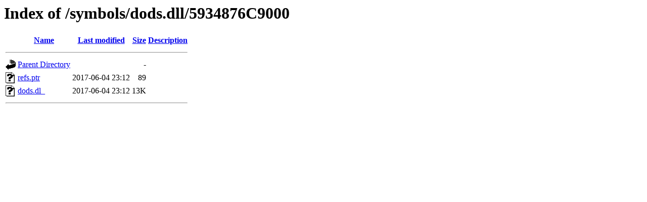

--- FILE ---
content_type: text/html;charset=UTF-8
request_url: https://dl.mumble.info/symbols/dods.dll/5934876C9000/?C=D;O=D
body_size: 998
content:
<!DOCTYPE HTML PUBLIC "-//W3C//DTD HTML 3.2 Final//EN">
<html>
 <head>
  <title>Index of /symbols/dods.dll/5934876C9000</title>
 </head>
 <body>
<h1>Index of /symbols/dods.dll/5934876C9000</h1>
  <table>
   <tr><th valign="top"><img src="/icons/blank.gif" alt="[ICO]"></th><th><a href="?C=N;O=A">Name</a></th><th><a href="?C=M;O=A">Last modified</a></th><th><a href="?C=S;O=A">Size</a></th><th><a href="?C=D;O=A">Description</a></th></tr>
   <tr><th colspan="5"><hr></th></tr>
<tr><td valign="top"><a href="/symbols/dods.dll/"><img src="/icons/back.gif" alt="[PARENTDIR]"></a></td><td><a href="/symbols/dods.dll/">Parent Directory</a></td><td>&nbsp;</td><td align="right">  - </td><td>&nbsp;</td></tr>
<tr><td valign="top"><a href="refs.ptr"><img src="/icons/unknown.gif" alt="[   ]"></a></td><td><a href="refs.ptr">refs.ptr</a></td><td align="right">2017-06-04 23:12  </td><td align="right"> 89 </td><td>&nbsp;</td></tr>
<tr><td valign="top"><a href="dods.dl_"><img src="/icons/unknown.gif" alt="[   ]"></a></td><td><a href="dods.dl_">dods.dl_</a></td><td align="right">2017-06-04 23:12  </td><td align="right"> 13K</td><td>&nbsp;</td></tr>
   <tr><th colspan="5"><hr></th></tr>
</table>
</body></html>
